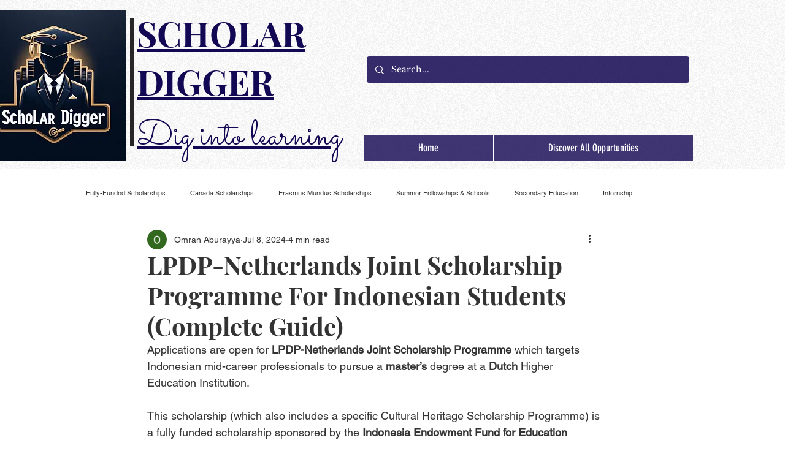

--- FILE ---
content_type: text/html; charset=utf-8
request_url: https://www.google.com/recaptcha/api2/aframe
body_size: 266
content:
<!DOCTYPE HTML><html><head><meta http-equiv="content-type" content="text/html; charset=UTF-8"></head><body><script nonce="u4No4ks2Ua3Xw9Hj1bRaEA">/** Anti-fraud and anti-abuse applications only. See google.com/recaptcha */ try{var clients={'sodar':'https://pagead2.googlesyndication.com/pagead/sodar?'};window.addEventListener("message",function(a){try{if(a.source===window.parent){var b=JSON.parse(a.data);var c=clients[b['id']];if(c){var d=document.createElement('img');d.src=c+b['params']+'&rc='+(localStorage.getItem("rc::a")?sessionStorage.getItem("rc::b"):"");window.document.body.appendChild(d);sessionStorage.setItem("rc::e",parseInt(sessionStorage.getItem("rc::e")||0)+1);localStorage.setItem("rc::h",'1768969687820');}}}catch(b){}});window.parent.postMessage("_grecaptcha_ready", "*");}catch(b){}</script></body></html>